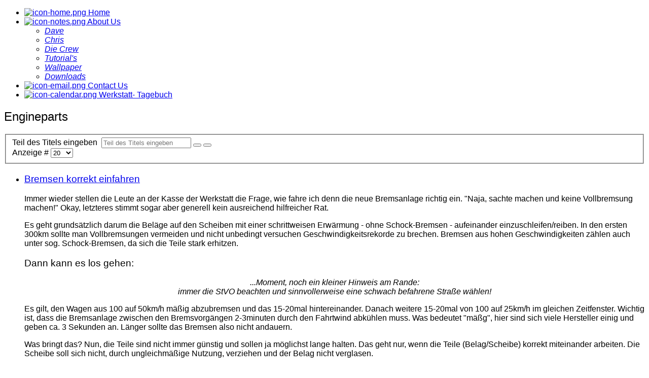

--- FILE ---
content_type: text/html; charset=utf-8
request_url: http://gebruederbass.de/index.php/component/tags/tag/engineparts
body_size: 8172
content:
<!doctype html>
<html xml:lang="de-de" lang="de-de" >
<head>
        <meta http-equiv="X-UA-Compatible" content="IE=Edge" />
		<meta name="viewport" content="width=device-width, initial-scale=1.0, user-scalable=no">
        <meta name="viewport" content="width=device-width, initial-scale=1" />
        <meta name="HandheldFriendly" content="true" />
        <script type="text/javascript">
        if(navigator.appVersion.indexOf("MSIE 9.")!=-1){
            document.documentElement.className += " ie9";
        } else if(navigator.appVersion.indexOf("MSIE 8.")!=-1){
            document.documentElement.className += " ie8";
        } else if(navigator.appVersion.indexOf("MSIE 7.")!=-1){
            document.documentElement.className += " ie7";
        }
        </script>
	    <base href="http://gebruederbass.de/index.php/component/tags/tag/engineparts" />
	<meta http-equiv="content-type" content="text/html; charset=utf-8" />
	<meta name="keywords" content="gebruederbass.de, gebrueder bass, DaveX, GBchris, ChrisB, Accent LC1, Coupe GK, Tiburon, Veloster, Hyundai, Gumball3000" />
	<meta name="rights" content="Copyright © 2011-2017 gebruederbass.de" />
	<meta name="generator" content="Joomla! - Open Source Content Management - Version 3.10.11" />
	<title>Engineparts - gebruederbass.de</title>
	<link href="/index.php/component/tags/tag/engineparts?format=feed&amp;type=rss" rel="alternate" type="application/rss+xml" title="RSS 2.0" />
	<link href="/index.php/component/tags/tag/engineparts?format=feed&amp;type=atom" rel="alternate" type="application/atom+xml" title="Atom 1.0" />
	<link href="/templates/sportdigga/favicon.ico" rel="shortcut icon" type="image/vnd.microsoft.icon" />
	<link href="http://gebruederbass.de/index.php/component/search/?id=25:engineparts&amp;format=opensearch" rel="search" title="Suchen gebruederbass.de" type="application/opensearchdescription+xml" />
	<link href="/media/jui/css/chosen.css?fa86a900c98e6da23cf064a5b958ca06" rel="stylesheet" type="text/css" />
	<link href="http://gebruederbass.de/plugins/system/shadowbox/shadowbox/examples/build/shadowbox.css" rel="stylesheet" type="text/css" />
	<link href="/plugins/system/rokbox/assets/styles/rokbox.css" rel="stylesheet" type="text/css" />
	<link href="/templates/sportdigga/css-compiled/menu-4a38e6b1e2860174fdc403553645494f.css" rel="stylesheet" type="text/css" />
	<link href="/libraries/gantry/css/grid-responsive.css" rel="stylesheet" type="text/css" />
	<link href="/templates/sportdigga/css-compiled/bootstrap.css" rel="stylesheet" type="text/css" />
	<link href="/templates/sportdigga/css-compiled/master-d5f3557ccfcd4294bb811806c5ed15a9.css" rel="stylesheet" type="text/css" />
	<link href="/templates/sportdigga/css-compiled/mediaqueries.css" rel="stylesheet" type="text/css" />
	<style type="text/css">

h1,h2,h3,h4,h5,h6,.title { font-family: 'helvetica', 'Helvetica', arial, sans-serif; font-weight: 100; }

body { font-family: 'geneva', 'Helvetica', arial, sans-serif; font-weight: 300; }

.gf-menu, .gf-menu .item, .breadcrumb { font-family: 'geneva', 'Helvetica', arial, sans-serif; font-weight: 300;}

                    #ct-menu-surround  #rt-logo {
                        display: none;
                    }

                    #ct-menu-surround  #rt-logo-small {
                        display: none;
                    }
                
	</style>
	<script type="application/json" class="joomla-script-options new">{"csrf.token":"923dd7463b100c32fe33c7358a04019a","system.paths":{"root":"","base":""}}</script>
	<script src="/media/system/js/core.js?fa86a900c98e6da23cf064a5b958ca06" type="text/javascript"></script>
	<script src="/media/jui/js/jquery.min.js?fa86a900c98e6da23cf064a5b958ca06" type="text/javascript"></script>
	<script src="/media/jui/js/jquery-noconflict.js?fa86a900c98e6da23cf064a5b958ca06" type="text/javascript"></script>
	<script src="/media/jui/js/jquery-migrate.min.js?fa86a900c98e6da23cf064a5b958ca06" type="text/javascript"></script>
	<script src="/media/jui/js/chosen.jquery.min.js?fa86a900c98e6da23cf064a5b958ca06" type="text/javascript"></script>
	<script src="http://gebruederbass.de/plugins/system/shadowbox/shadowbox/min/index.php?g=sb&ad=base&lan=en&play=img" type="text/javascript"></script>
	<script src="/media/system/js/mootools-core.js?fa86a900c98e6da23cf064a5b958ca06" type="text/javascript"></script>
	<script src="/media/system/js/mootools-more.js?fa86a900c98e6da23cf064a5b958ca06" type="text/javascript"></script>
	<script src="/plugins/system/rokbox/assets/js/rokbox.js" type="text/javascript"></script>
	<script src="/libraries/gantry/js/browser-engines.js" type="text/javascript"></script>
	<script src="/templates/sportdigga/js/rokmediaqueries.js" type="text/javascript"></script>
	<script src="/modules/mod_roknavmenu/themes/default/js/rokmediaqueries.js" type="text/javascript"></script>
	<script src="/modules/mod_roknavmenu/themes/default/js/sidemenu.js" type="text/javascript"></script>
	<!--[if lt IE 9]><script src="/media/system/js/html5fallback.js?fa86a900c98e6da23cf064a5b958ca06" type="text/javascript"></script><![endif]-->
	<script type="text/javascript">

	jQuery(function ($) {
		initChosen();
		$("body").on("subform-row-add", initChosen);

		function initChosen(event, container)
		{
			container = container || document;
			$(container).find("select").chosen({"disable_search_threshold":10,"search_contains":true,"allow_single_deselect":true,"placeholder_text_multiple":"Werte eingeben oder ausw\u00e4hlen","placeholder_text_single":"Wert ausw\u00e4hlen","no_results_text":"Keine Ergebnisse gefunden!"});
		}
	});
	
		var resetFilter = function() {
		document.getElementById('filter-search').value = '';
	}
if (typeof RokBoxSettings == 'undefined') RokBoxSettings = {pc: '100'};
                        jQuery(document).ready(
                            function(){
                                jQuery("#rt-logo-img").get(0).src="/images/gb_schriftzug_alt_small.png";
                        });
                        

                        jQuery(document).ready(
                            function(){
                                jQuery("#rt-logo-small-img").get(0).src="/images/gb_fresser_logo.png";
                        });
                        

	</script>
	<script type="text/javascript">Shadowbox.init();</script>
        <script type="text/javascript">
        <!--
            // windows phone IE10 snap mode fix
            (function() {
                    if ("-ms-user-select" in document.documentElement.style && ( navigator.userAgent.match(/IEMobile\/10\.0/) || navigator.userAgent.match(/IEMobile\/11\.0/) ) ) {
                            var msViewportStyle = document.createElement("style");
                            msViewportStyle.appendChild(
                                    document.createTextNode("@-ms-viewport{width:auto!important}")
                            );
                            document.getElementsByTagName("head")[0].appendChild(msViewportStyle);
                    }
            })();
        //-->
        </script>
        
        <script type="text/javascript">
        <!--
        jQuery(document).ready(function(){
            setTimeout(function(){
                    ct_set_center();
                    if(jQuery('#rt-showcase').size() !== 0){
                        jQuery('#rt-mainbody-surround').css('margin-top','0');
                        jQuery('#rt-mainbody-surround').css('padding-top','0');
                    }
                    if(jQuery('.gf-menu-device-wrapper-sidemenu').size() === 0){

                        jQuery('.gf-menu-toggle').addClass('ct-toggle-disabled');
                        jQuery('#ct-menu').prepend(jQuery('.responsive-type-selectbox'));
                        
                    }
                    jQuery('#ct-menu').prepend(
                        jQuery('#rt-logo-img').clone().attr('id','rt-logo-img-responsive')
                    );
                    jQuery('#rt-logo-img-responsive').css("cursor","pointer");
                    jQuery('#rt-logo-img-responsive').click(
                            function(){
                                location.href = jQuery('#rt-logo').attr('href');
                            }
                    );
                }
                
            ,1);
                        // default state not displayed
            jQuery('#rt-logo').css('display','none');
            jQuery('#rt-logo-small').css('display','none');
            
            // add some effects to the logos
            jQuery('#ct-menu-surround').addClass('ct-centered-menu');
            
            jQuery('#rt-logo').addClass('animated').addClass('flipInY');
            jQuery('#rt-logo-small').addClass('animated').addClass('pulse');
            
            // adjust centered logo width and center
                        jQuery('#ct-menu-surround .gf-menu').css('padding-left','0px');
            jQuery('#ct-menu-surround .gf-menu').css('padding-right','0px');
            jQuery('#ct-menu-surround #rt-logo-img').css('margin-top','0px');
            jQuery('#rt-logo-small-img').css('margin-top','0px');
            
            var menuRootLevelSize = jQuery('#ct-menu-surround .gf-menu.l1 > li').size();
            jQuery('#ct-menu-surround .gf-menu.l1 > li').each(
                function(i){
                    if((menuRootLevelSize/2)-1 <= i){
                        jQuery('#ct-logo-block').remove();
                        jQuery(this).after('<li id="ct-logo-block"></li>');
                        jQuery('#rt-logo').appendTo('#ct-logo-block');
                        jQuery('#rt-logo-small').appendTo('#ct-logo-block');
                        jQuery('#rt-logo').css('display','block');
                        jQuery('#rt-logo-small').css('display','none');
                        jQuery('#ct-menu-surround .logo-block').css('display','none');
                        if(typeof jQuery('#rt-logo').get(0) === "undefined"){
                            jQuery('#ct-logo-block').css('display','none');
                        }
                        return false;
                    }
                }
            );      
                                
            // manage centered logo disappear on scrolling
            function ct_set_center(){
                                if(jQuery(this).scrollTop() > 1 || true){
                        jQuery('#rt-logo').css('display','none');
                                                jQuery('#rt-logo-small').css('display','block');
                                                if(typeof jQuery('#rt-logo-small').get(0) === "undefined"){
                            jQuery('#ct-logo-block').css('display','none');
                        }
                        jQuery('#ct-logo-block').addClass('ct-logo-block-small');
                } else if(jQuery(this).scrollTop() <= 1){
                        jQuery('#rt-logo').css('display','block');
                        jQuery('#rt-logo-small').css('display','none');
                        jQuery('#ct-logo-block').css('display','block');
                        jQuery('#ct-logo-block').removeClass('ct-logo-block-small');
                }
                jQuery('#ct-menu-surround .gf-menu').sport_menu_center();
            }
            
            var is_iOS = navigator.userAgent.match(/iPhone/i) != null || navigator.userAgent.match(/iPod/i) != null || navigator.userAgent.match(/iPad/i) != null;
            if(is_iOS){
                jQuery(window).bind('touchmove',ct_set_center);
                jQuery(window).bind('touchend',ct_set_center);
            }else{
                jQuery(window).scroll(ct_set_center);
            }
            
            // keep the entire menu centered
            jQuery.fn.sport_menu_center = function ()
            {
                var newWidth = 0;
                jQuery('#ct-menu-surround .gf-menu.l1 > li').each(
                        function(){
                            newWidth += jQuery(this).width();
                        }
                );
                if(newWidth > 0){
                    jQuery('#ct-menu-surround .gf-menu').width(newWidth + Math.round( (newWidth / 100) * 10 ) );
                }
                return this;
            };
            
            var old_location = jQuery('#ct-menu-surround .gf-menu').parent();
            
            jQuery('#ct-menu-surround .gf-menu').sport_menu_center();
            jQuery(window).resize(function(){
                
                jQuery('#ct-menu-surround .gf-menu').sport_menu_center();
                
                if(jQuery(window).innerWidth() < 1025){
                    jQuery('.gf-menu-toggle ').css('display','block');
                    jQuery('#ct-menu-surround .gf-menu').appendTo('.gf-menu-device-container-wrapper');
                }else{
                    jQuery('.gf-menu-toggle').css('display','none');
                    jQuery('.gf-menu-device-container-wrapper .gf-menu').appendTo(old_location);
                }
            });
                        
            // enable the menu if everything is setup
            jQuery('#ct-menu').css("display","block");
            
            // find closest rt-container and prepend the modules with class suffix ct-first
            jQuery('.ct-first-showcase').closest('.rt-container').prepend(jQuery('.ct-first-showcase'));
            jQuery('.ct-first-feature').closest('.rt-container').prepend(jQuery('.ct-first-feature'));
            jQuery('.ct-first-bottom').closest('.rt-container').prepend(jQuery('.ct-first-bottom'));
                        jQuery('body').append('<div id="toTop"><li class="icon-chevron-up"></li></div>');
            jQuery(window).scroll(function () {
                    if (jQuery(this).scrollTop() != 0) {
                            jQuery('#toTop').fadeIn();
                    } else {
                            jQuery('#toTop').fadeOut();
                    }
            });
            window.addEvent("domready",function(){var b=document.id("toTop");if(b){var a=new Fx.Scroll(window);b.setStyle("outline","none").addEvent("click",function(c){c.stop(); a.toTop();});}});
                    });
        //-->
        </script>

<script type="text/javascript">
	function clickExplorer() {
		if( document.all ) {
			alert('Stop copying the copyrighted material!');
		}
		return false;
	}
	function clickOther(e) {
		if( document.layers || ( document.getElementById && !document.all ) ) {
			if ( e.which == 2 || e.which == 3 ) {
				alert('Stop copying the copyrighted material!');
				return false;
			}
		}
	}
	if( document.layers ) {
		document.captureEvents( Event.MOUSEDOWN );
		document.onmousedown=clickOther;
	}
	else {
		document.onmouseup = clickOther;
		document.oncontextmenu = clickExplorer;
	}
</script>

<script type="text/javascript">
	function disableSelection(target){
	if (typeof target.onselectstart!="undefined") // IE
		target.onselectstart=function(){return false}
	else if (typeof target.style.MozUserSelect!="undefined") // Firefox
		target.style.MozUserSelect="none"
	else // Opera etc
		target.onmousedown=function(){return false}
	target.style.cursor = "default"
	}
</script>

<script type="text/javascript">
	/* <![CDATA[ */
		window.addEvent('domready', function() {
			document.body.oncopy = function() {
				alert('Stop copying the copyrighted material!');
				return false;
			}
		});
	/* ]]> */
</script>
<meta http-equiv="imagetoolbar" content="no">
</head>
<body  class="logo-type-custom logo_small-type-custom_small font1-family1-s:helvetica font1-weight1-100 font2-family2-s:geneva font2-weight2-300 font3-family3-s:geneva font3-weight3-300 menu-type-dropdownmenu layout-mode-responsive col12">
    
    
        <div id="ct-menu-surround">
        <div id="ct-menu">
            <div class="rt-container">
                    <div class="rt-grid-12 rt-alpha rt-omega">
            <div class="rt-block logo-block">
            <a ondragstart="return false;" href="/" id="rt-logo"><img ondragstart="return false;" id="rt-logo-img" alt="" src="/templates/sportdigga/images/logo/logo-large.png" alt=""/></a>
        </div>
        
        <div class="rt-block logo-block-small">
            <a ondragstart="return false;" href="/" id="rt-logo-small"><img ondragstart="return false;" id="rt-logo-small-img" alt="" src="/templates/sportdigga/images/logo/logo-small.png" alt=""/></a>
        </div>
        
	<div class="rt-block menu-block">
		<div class="gf-menu-device-container responsive-type-panel"></div>
<ul class="gf-menu l1 " >
                    <li class="item101" >

            <a ondragstart="return false;" class="item image" href="/index.php"  >

                                    <img ondragstart="return false;" class="menu-image" src="/templates/sportdigga/images/icons/icon-home.png" alt="icon-home.png" />
                                Home                            </a>


                    </li>
                            <li class="item103 parent" >

            <a ondragstart="return false;" class="item image" href="/index.php/die-gbs"  >

                                    <img ondragstart="return false;" class="menu-image" src="/templates/sportdigga/images/icons/icon-notes.png" alt="icon-notes.png" />
                                About Us                                <span class="border-fixer"></span>
                            </a>


            
                                    <div class="dropdown columns-1 " style="width:180px;">
                                                <div class="column col1"  style="width:180px;">
                            <ul class="l2">
                                                                                                                    <li class="item229" >

            <a ondragstart="return false;" class="item icon" href="/index.php/die-gbs/dave-2"  >

                                <i class="icon-user">Dave</i>                            </a>


                    </li>
                                                                                                                                                                <li class="item228" >

            <a ondragstart="return false;" class="item icon" href="/index.php/die-gbs/chris-2"  >

                                <i class="icon-user">Chris</i>                            </a>


                    </li>
                                                                                                                                                                <li class="item189" >

            <a ondragstart="return false;" class="item icon" href="/index.php/die-gbs/die-crew"  >

                                <i class="icon-group">Die Crew</i>                            </a>


                    </li>
                                                                                                                                                                <li class="item218" >

            <a ondragstart="return false;" class="item icon" href="/index.php/die-gbs/tutorials"  >

                                <i class="icon-hand-right">Tutorial&#039;s</i>                            </a>


                    </li>
                                                                                                                                                                <li class="item210" >

            <a ondragstart="return false;" class="item icon" href="/index.php/die-gbs/wallpaper"  >

                                <i class="icon-picture">Wallpaper</i>                            </a>


                    </li>
                                                                                                                                                                <li class="item509" >

            <a ondragstart="return false;" class="item icon" href="/index.php/die-gbs/downloads"  >

                                <i class="icon-download-alt">Downloads</i>                            </a>


                    </li>
                                                                                                        </ul>
                        </div>
                                            </div>

                                    </li>
                            <li class="item226" >

            <a ondragstart="return false;" class="item image" href="/index.php/kontakt"  >

                                    <img ondragstart="return false;" class="menu-image" src="/templates/sportdigga/images/icons/icon-email.png" alt="icon-email.png" />
                                Contact Us                            </a>


                    </li>
                            <li class="item469" >

            <a ondragstart="return false;" class="item image" href="/index.php/werkstatttagebuch"  >

                                    <img ondragstart="return false;" class="menu-image" src="/templates/sportdigga/images/icons/icon-calendar.png" alt="icon-calendar.png" />
                                Werkstatt- Tagebuch                            </a>


                    </li>
            </ul>		<div class="clear"></div>
	</div>
	
</div>
                    <div class="clear"></div>
            </div>
        </div>
        <div id="ct-logo-block"></div>
    </div>
    
       
        
    
    
    
	        <div id="ct-showcase-divider"></div>
	<div id="rt-transition">
                <div id="rt-mainbody-surround">
                                                <div id="rt-drawer">
                            <div class="rt-container">
                                                                <div class="clear"></div>
                            </div>
                        </div>
                        																					<div class="rt-container">
		    		          
<div id="rt-main" class="mb12">
                <div class="rt-container">
                    <div class="rt-grid-12 ">
                                                						<div class="rt-block">
	                        <div id="rt-mainbody">
								<div class="component-content">
	                            	<div class="tag-category">
				<h2>
			Engineparts		</h2>
					<div class="category-desc">
												<div class="clr"></div>
		</div>
									<form action="http://gebruederbass.de/index.php/component/tags/tag/engineparts" method="post" name="adminForm" id="adminForm" class="form-inline">
			<fieldset class="filters btn-toolbar">
							<div class="btn-group">
					<label class="filter-search-lbl element-invisible" for="filter-search">
						Teil des Titels eingeben&#160;					</label>
					<input type="text" name="filter-search" id="filter-search" value="" class="inputbox" onchange="document.adminForm.submit();" title="Zum Suchen den gesamten Titel oder einen Teil des Titels eingeben." placeholder="Teil des Titels eingeben" />
					<button type="button" name="filter-search-button" title="Suchen" onclick="document.adminForm.submit();" class="btn">
						<span class="icon-search"></span>
					</button>
					<button type="reset" name="filter-clear-button" title="Zurücksetzen" class="btn" onclick="resetFilter(); document.adminForm.submit();">
						<span class="icon-remove"></span>
					</button>
				</div>
										<div class="btn-group pull-right">
					<label for="limit" class="element-invisible">
						Anzeige #					</label>
					<select id="limit" name="limit" class="inputbox input-mini" size="1" onchange="this.form.submit()">
	<option value="5">5</option>
	<option value="10">10</option>
	<option value="15">15</option>
	<option value="20" selected="selected">20</option>
	<option value="25">25</option>
	<option value="30">30</option>
	<option value="50">50</option>
	<option value="100">100</option>
	<option value="0">Alle</option>
</select>
				</div>
						<input type="hidden" name="filter_order" value="" />
			<input type="hidden" name="filter_order_Dir" value="" />
			<input type="hidden" name="limitstart" value="" />
			<input type="hidden" name="task" value="" />
			<div class="clearfix"></div>
		</fieldset>
				<ul class="category list-striped">
												<li class="cat-list-row0 clearfix">
													<h3>
						<a ondragstart="return false;" href="/index.php/14-home/tutorials/205-bremsen-korrekt-einfahren">
							Bremsen korrekt einfahren						</a>
					</h3>
																																							<span class="tag-body">
						<p>Immer wieder stellen die Leute an der Kasse der Werkstatt die Frage, wie fahre ich denn die neue Bremsanlage richtig ein. "Naja, sachte machen und keine Vollbremsung machen!" Okay, letzteres stimmt sogar aber generell kein ausreichend hilfreicher Rat. </p>
<p>Es geht grundsätzlich darum die Beläge auf den Scheiben mit einer schrittweisen Erwärmung - ohne Schock-Bremsen - aufeinander einzuschleifen/reiben. In den ersten 300km sollte man Vollbremsungen vermeiden und nicht unbedingt versuchen Geschwindigkeitsrekorde zu brechen. Bremsen aus hohen Geschwindigkeiten zählen auch unter sog. Schock-Bremsen, da sich die Teile stark erhitzen.</p>
<h3>Dann kann es los gehen:</h3>
<p style="text-align: center;"><em>...Moment, noch ein kleiner Hinweis am Rande:<br />immer die StVO beachten und sinnvollerweise eine schwach befahrene Straße wählen!</em></p>
<p>Es gilt, den Wagen aus 100 auf 50km/h mäßig abzubremsen und das 15-20mal hintereinander. Danach weitere 15-20mal von 100 auf 25km/h im gleichen Zeitfenster. Wichtig ist, dass die Bremsanlage zwischen den Bremsvorgängen 2-3minuten durch den Fahrtwind abkühlen muss. Was bedeutet "mäßg", hier sind sich viele Hersteller einig und geben ca. 3 Sekunden an. Länger sollte das Bremsen also nicht andauern. </p>
<p>Was bringt das? Nun, die Teile sind nicht immer günstig und sollen ja möglichst lange halten. Das geht nur, wenn die Teile (Belag/Scheibe) korrekt miteinander arbeiten. Die Scheibe soll sich nicht, durch ungleichmäßige Nutzung, verziehen und der Belag nicht verglasen.</p>
<p>Zur Sicherheit könnt Ihr die Hinweise des Herstellers zu dem Thema auf deren Internetseiten nachlesen.</p>					</span>
																		</li>
												<li class="cat-list-row1 clearfix">
													<h3>
						<a ondragstart="return false;" href="/index.php/archiv/74-fast-komplett">
							fast komplett...						</a>
					</h3>
																																							<span class="tag-body">
						<p>Nun ist der ganze Kleinkram eingetrudelt! Jetzt fehlt nur noch das große Paket.<br /> <img ondragstart="return false;" style="display: block; margin-left: auto; margin-right: auto;" title="12' braided line AN4 von ALLSTAR PERFORMANCE" src="/images/blogger/12line_an4.jpg" alt="12' braided line AN4 von ALLSTAR PERFORMANCE" width="600" border="0" /></p>					</span>
																		</li>
												<li class="cat-list-row0 clearfix">
													<h3>
						<a ondragstart="return false;" href="/index.php/14-home/tutorials/157-hyundai-coupe-gk-6-speed-shortshifter">
							Hyundai Coupe GK 6-speed shortshifter						</a>
					</h3>
																																							<span class="tag-body">
						<p>Nachdem hier schon eine Anleitung für das 5-gang-Getriebe gepostet wurde, hier nochmal die Anleitung für Modelle mit 6-gang-Getriebe.<br /> Hier mein Modell inkl. Schaltknauf aus Alu (den Originalen kann man auch verwenden)<br /> <img ondragstart="return false;" src="/images/gbs/tutorials/gk6speed/01.jpg" border="0" /></p>
					</span>
																		</li>
												<li class="cat-list-row1 clearfix">
													<h3>
						<a ondragstart="return false;" href="/index.php/2017/206-neue-bremsen">
							neue Bremsen						</a>
					</h3>
																																							<span class="tag-body">
						<p><a ondragstart="return false;" href="/images/gbs/velo/zimmermann1.jpg" rel="lightbox"><img ondragstart="return false;" style="float: right;" title="Zimmermann Coat-Z Bremsensatz" src="/images/gbs/velo/zimmermann1.jpg" alt="Zimmermann Coat-Z Bremsensatz" width="62%" /></a></p>
<p>Der Veloster bekommt das Komplettprogramm von Zimmermann, bei 45Tkm. Ansich wäre ein kompletter Austausch nicht unbedingt nötig gewesen aber scheiße eingefahren, bleibt scheiße eingefahren! Also ham wir uns gedacht, einmal perfekten Ausgangszustand herstellen, <em>ma risch eibremsn</em> und lange Freude daran haben. Wie neue Bremsbeläge/-scheiben korrekt eingebremst werden, kannst du <a ondragstart="return false;" href="/index.php/14-home/tutorials/205-bremsen-korrekt-einfahren">hier</a> nachlesen.</p>
<p>Die Scheiben gibt es natürlich mit ABE, also 100% street legal und das für round about 250€ beim Onlinehändler. Der Reibwert ist gut und die Scheibe auch im Alltag fahrbar.<br /> <a ondragstart="return false;" href="/images/gbs/velo/zimmermann2.jpg" rel="lightbox"><img ondragstart="return false;" title="Zimmermann Coat-Z Sport-Bremsscheibe 280mm -VA" src="/images/gbs/velo/zimmermann2.jpg" alt="Zimmermann Coat-Z Sport-Bremsscheibe 280mm -VA" width="35%" /></a></p>					</span>
																		</li>
												<li class="cat-list-row0 clearfix">
													<h3>
						<a ondragstart="return false;" href="/index.php/10-home/70-neue-puzzleteile">
							neue Puzzleteile						</a>
					</h3>
																																							<span class="tag-body">
						<p><img ondragstart="return false;" style="display: block; margin-left: auto; margin-right: auto;" src="/images/blogger/npt_fittings.jpg" width="600" border="0" /></p>					</span>
																		</li>
					</ul>
	</form>
	</div>

								</div>
	                        </div>
						</div>
                                                                    </div>
                                        <div class="clear"></div>
                </div>
            </div>
		    	</div>
											</div>
	</div>
		<div id="rt-bottom">
		<div class="rt-container">
			<div class="rt-grid-6 rt-alpha">
               <div class="rt-block ">
           	<div class="module-surround">
	           		                	<div class="module-content">
	                		<ul class="nav menu mod-list">
<li class="item-227"><a ondragstart="return false;" href="/index.php/links" >externe Links</a></li></ul>
	                	</div>
                	</div>
           </div>
	
</div>
<div class="rt-grid-6 rt-omega">
    		<div class="moduletable_menu">
							<h3>rechtliches</h3>
						<ul class="nav menu mod-list">
<li class="item-225"><a ondragstart="return false;" href="/index.php/impresum" >Impressum</a></li><li class="item-371"><a ondragstart="return false;" href="/index.php/datenschutzerklaerung" >Datenschutzerklärung</a></li></ul>
		</div>
	
</div>
			<div class="clear"></div>
		</div>
	</div>
        <div id="ct-bottom-divider"></div>
			<footer id="rt-footer-surround">
				<div id="rt-footer">
			<div class="rt-container">
				<div class="rt-grid-12 rt-alpha rt-omega">
    		<div class="module">
			<div>
				<div>
					<div>
											<div class="search">
	<form action="/index.php/component/tags/" method="post" class="form-inline" role="search">
		<label for="mod-search-searchword74" class="element-invisible">Seite durchsuchen</label> <input name="searchword" id="mod-search-searchword74" maxlength="200"  class="inputbox search-query input-medium" type="search" placeholder="Seite durchsuchen" /> <button class="button btn btn-primary" onclick="this.form.searchword.focus();">suchen</button>		<input type="hidden" name="task" value="search" />
		<input type="hidden" name="option" value="com_search" />
		<input type="hidden" name="Itemid" value="" />
	</form>
</div>
					</div>
				</div>
			</div>
		</div>
	
</div>
				<div class="clear"></div>
			</div>
		</div>
						<div id="rt-copyright">
			<div class="rt-container">
				<div class="rt-grid-9 rt-alpha">
               <div class="rt-block ">
           	<div class="module-surround">
	           		                	<div class="module-content">
	                		<div class="footer1">Copyright &#169; 2026 gebruederbass.de. Alle Rechte vorbehalten.</div>
<div class="footer2"><a ondragstart="return false;" href="https://www.joomla.org" target="_blank" rel="noopener noreferrer">Joomla!</a> ist freie, unter der <a ondragstart="return false;" href="https://www.gnu.org/licenses/gpl-2.0.html" target="_blank" rel="noopener noreferrer">GNU/GPL-Lizenz</a> veröffentlichte Software.</div>
	                	</div>
                	</div>
           </div>
	
</div>
<div class="rt-grid-3 rt-omega">
               <div class="rt-block ">
           	<div class="module-surround">
	           		                	<div class="module-content">
	                		

<div class="custom"  >
	<p><a ondragstart="return false;" href="/index.php/44-home/rechtliches?layout=blog">Impressum / Disclaimer / Cookie Policy</a></p></div>
	                	</div>
                	</div>
           </div>
	
</div>
				<div class="clear"></div>
			</div>
		</div>
			</footer>
				
<script type="text/javascript">
	disableSelection(document.body)
</script>

<script type="text/javascript">
	if (top!==self) {
		top.location=location;
	}
</script>
</body>
</html>
